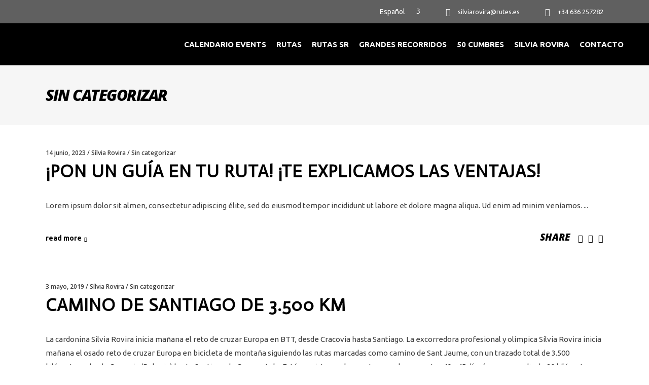

--- FILE ---
content_type: text/html; charset=UTF-8
request_url: https://rutessilviarovira.com/es/category/sin-categorizar/
body_size: 19567
content:
<!DOCTYPE html>
<html lang="es-ES">
<head>
			
		<meta charset="UTF-8"/>
		<link rel="profile" href="https://gmpg.org/xfn/11"/>
			
				<meta name="viewport" content="width=device-width,initial-scale=1,user-scalable=yes">
		<meta name='robots' content='index, follow, max-image-preview:large, max-snippet:-1, max-video-preview:-1' />
<link rel="alternate" hreflang="es" href="https://rutessilviarovira.com/es/category/sin-categorizar/" />
<link rel="alternate" hreflang="en" href="https://rutessilviarovira.com/en/category/surfing/" />
<link rel="alternate" hreflang="fr" href="https://rutessilviarovira.com/fr/category/non-classifiee/" />
<link rel="alternate" hreflang="de" href="https://rutessilviarovira.com/de/category/unkategorisiert/" />

	<!-- This site is optimized with the Yoast SEO plugin v22.9 - https://yoast.com/wordpress/plugins/seo/ -->
	<title>Sin categorizar archivos - Rutes Sílvia Rovira</title><link rel="preload" as="style" href="https://fonts.googleapis.com/css?family=Ubuntu%3A300%2C300i%2C400%2C400i%2C500%2C600%2C700%2C800i%7COpen%20Sans%3A300%2C300i%2C400%2C400i%2C500%2C600%2C700%2C800i%7CActor%3A300%2C300i%2C400%2C400i%2C500%2C600%2C700%2C800i&#038;subset=latin-ext&#038;display=swap" /><link rel="stylesheet" href="https://fonts.googleapis.com/css?family=Ubuntu%3A300%2C300i%2C400%2C400i%2C500%2C600%2C700%2C800i%7COpen%20Sans%3A300%2C300i%2C400%2C400i%2C500%2C600%2C700%2C800i%7CActor%3A300%2C300i%2C400%2C400i%2C500%2C600%2C700%2C800i&#038;subset=latin-ext&#038;display=swap" media="print" onload="this.media='all'" /><noscript><link rel="stylesheet" href="https://fonts.googleapis.com/css?family=Ubuntu%3A300%2C300i%2C400%2C400i%2C500%2C600%2C700%2C800i%7COpen%20Sans%3A300%2C300i%2C400%2C400i%2C500%2C600%2C700%2C800i%7CActor%3A300%2C300i%2C400%2C400i%2C500%2C600%2C700%2C800i&#038;subset=latin-ext&#038;display=swap" /></noscript>
	<link rel="canonical" href="https://rutessilviarovira.com/es/category/sin-categorizar/" />
	<meta property="og:locale" content="es_ES" />
	<meta property="og:type" content="article" />
	<meta property="og:title" content="Sin categorizar archivos - Rutes Sílvia Rovira" />
	<meta property="og:url" content="https://rutessilviarovira.com/es/category/sin-categorizar/" />
	<meta property="og:site_name" content="Rutes Sílvia Rovira" />
	<meta name="twitter:card" content="summary_large_image" />
	<script type="application/ld+json" class="yoast-schema-graph">{"@context":"https://schema.org","@graph":[{"@type":"CollectionPage","@id":"https://rutessilviarovira.com/es/category/sin-categorizar/","url":"https://rutessilviarovira.com/es/category/sin-categorizar/","name":"Sin categorizar archivos - Rutes Sílvia Rovira","isPartOf":{"@id":"https://rutessilviarovira.com/#website"},"breadcrumb":{"@id":"https://rutessilviarovira.com/es/category/sin-categorizar/#breadcrumb"},"inLanguage":"es"},{"@type":"BreadcrumbList","@id":"https://rutessilviarovira.com/es/category/sin-categorizar/#breadcrumb","itemListElement":[{"@type":"ListItem","position":1,"name":"Portada","item":"https://rutessilviarovira.com/es/inicio/"},{"@type":"ListItem","position":2,"name":"Sin categorizar"}]},{"@type":"WebSite","@id":"https://rutessilviarovira.com/#website","url":"https://rutessilviarovira.com/","name":"Rutes Sílvia Rovira","description":"Rutes de btt,Senderisme,Trekking i raquetes de neu","publisher":{"@id":"https://rutessilviarovira.com/#organization"},"potentialAction":[{"@type":"SearchAction","target":{"@type":"EntryPoint","urlTemplate":"https://rutessilviarovira.com/?s={search_term_string}"},"query-input":"required name=search_term_string"}],"inLanguage":"es"},{"@type":"Organization","@id":"https://rutessilviarovira.com/#organization","name":"Rutes Sívia Rovira","url":"https://rutessilviarovira.com/","logo":{"@type":"ImageObject","inLanguage":"es","@id":"https://rutessilviarovira.com/#/schema/logo/image/","url":"https://rutessilviarovira.com/wp-content/uploads/2019/04/cropped-LOGO-1.png","contentUrl":"https://rutessilviarovira.com/wp-content/uploads/2019/04/cropped-LOGO-1.png","width":512,"height":512,"caption":"Rutes Sívia Rovira"},"image":{"@id":"https://rutessilviarovira.com/#/schema/logo/image/"}}]}</script>
	<!-- / Yoast SEO plugin. -->


<link rel='dns-prefetch' href='//translate.google.com' />
<link rel='dns-prefetch' href='//fonts.googleapis.com' />
<link href='https://fonts.gstatic.com' crossorigin rel='preconnect' />
<link rel="alternate" type="application/rss+xml" title="Rutes Sílvia Rovira &raquo; Feed" href="https://rutessilviarovira.com/es/feed/" />
<link rel="alternate" type="application/rss+xml" title="Rutes Sílvia Rovira &raquo; Feed de los comentarios" href="https://rutessilviarovira.com/es/comments/feed/" />
<link rel="alternate" type="application/rss+xml" title="Rutes Sílvia Rovira &raquo; Categoría Sin categorizar del feed" href="https://rutessilviarovira.com/es/category/sin-categorizar/feed/" />
<style id='wp-emoji-styles-inline-css' type='text/css'>

	img.wp-smiley, img.emoji {
		display: inline !important;
		border: none !important;
		box-shadow: none !important;
		height: 1em !important;
		width: 1em !important;
		margin: 0 0.07em !important;
		vertical-align: -0.1em !important;
		background: none !important;
		padding: 0 !important;
	}
</style>
<link rel='stylesheet' id='wp-block-library-css' href='https://rutessilviarovira.com/wp-includes/css/dist/block-library/style.min.css' type='text/css' media='all' />
<style id='classic-theme-styles-inline-css' type='text/css'>
/*! This file is auto-generated */
.wp-block-button__link{color:#fff;background-color:#32373c;border-radius:9999px;box-shadow:none;text-decoration:none;padding:calc(.667em + 2px) calc(1.333em + 2px);font-size:1.125em}.wp-block-file__button{background:#32373c;color:#fff;text-decoration:none}
</style>
<style id='global-styles-inline-css' type='text/css'>
:root{--wp--preset--aspect-ratio--square: 1;--wp--preset--aspect-ratio--4-3: 4/3;--wp--preset--aspect-ratio--3-4: 3/4;--wp--preset--aspect-ratio--3-2: 3/2;--wp--preset--aspect-ratio--2-3: 2/3;--wp--preset--aspect-ratio--16-9: 16/9;--wp--preset--aspect-ratio--9-16: 9/16;--wp--preset--color--black: #000000;--wp--preset--color--cyan-bluish-gray: #abb8c3;--wp--preset--color--white: #ffffff;--wp--preset--color--pale-pink: #f78da7;--wp--preset--color--vivid-red: #cf2e2e;--wp--preset--color--luminous-vivid-orange: #ff6900;--wp--preset--color--luminous-vivid-amber: #fcb900;--wp--preset--color--light-green-cyan: #7bdcb5;--wp--preset--color--vivid-green-cyan: #00d084;--wp--preset--color--pale-cyan-blue: #8ed1fc;--wp--preset--color--vivid-cyan-blue: #0693e3;--wp--preset--color--vivid-purple: #9b51e0;--wp--preset--gradient--vivid-cyan-blue-to-vivid-purple: linear-gradient(135deg,rgba(6,147,227,1) 0%,rgb(155,81,224) 100%);--wp--preset--gradient--light-green-cyan-to-vivid-green-cyan: linear-gradient(135deg,rgb(122,220,180) 0%,rgb(0,208,130) 100%);--wp--preset--gradient--luminous-vivid-amber-to-luminous-vivid-orange: linear-gradient(135deg,rgba(252,185,0,1) 0%,rgba(255,105,0,1) 100%);--wp--preset--gradient--luminous-vivid-orange-to-vivid-red: linear-gradient(135deg,rgba(255,105,0,1) 0%,rgb(207,46,46) 100%);--wp--preset--gradient--very-light-gray-to-cyan-bluish-gray: linear-gradient(135deg,rgb(238,238,238) 0%,rgb(169,184,195) 100%);--wp--preset--gradient--cool-to-warm-spectrum: linear-gradient(135deg,rgb(74,234,220) 0%,rgb(151,120,209) 20%,rgb(207,42,186) 40%,rgb(238,44,130) 60%,rgb(251,105,98) 80%,rgb(254,248,76) 100%);--wp--preset--gradient--blush-light-purple: linear-gradient(135deg,rgb(255,206,236) 0%,rgb(152,150,240) 100%);--wp--preset--gradient--blush-bordeaux: linear-gradient(135deg,rgb(254,205,165) 0%,rgb(254,45,45) 50%,rgb(107,0,62) 100%);--wp--preset--gradient--luminous-dusk: linear-gradient(135deg,rgb(255,203,112) 0%,rgb(199,81,192) 50%,rgb(65,88,208) 100%);--wp--preset--gradient--pale-ocean: linear-gradient(135deg,rgb(255,245,203) 0%,rgb(182,227,212) 50%,rgb(51,167,181) 100%);--wp--preset--gradient--electric-grass: linear-gradient(135deg,rgb(202,248,128) 0%,rgb(113,206,126) 100%);--wp--preset--gradient--midnight: linear-gradient(135deg,rgb(2,3,129) 0%,rgb(40,116,252) 100%);--wp--preset--font-size--small: 13px;--wp--preset--font-size--medium: 20px;--wp--preset--font-size--large: 36px;--wp--preset--font-size--x-large: 42px;--wp--preset--spacing--20: 0.44rem;--wp--preset--spacing--30: 0.67rem;--wp--preset--spacing--40: 1rem;--wp--preset--spacing--50: 1.5rem;--wp--preset--spacing--60: 2.25rem;--wp--preset--spacing--70: 3.38rem;--wp--preset--spacing--80: 5.06rem;--wp--preset--shadow--natural: 6px 6px 9px rgba(0, 0, 0, 0.2);--wp--preset--shadow--deep: 12px 12px 50px rgba(0, 0, 0, 0.4);--wp--preset--shadow--sharp: 6px 6px 0px rgba(0, 0, 0, 0.2);--wp--preset--shadow--outlined: 6px 6px 0px -3px rgba(255, 255, 255, 1), 6px 6px rgba(0, 0, 0, 1);--wp--preset--shadow--crisp: 6px 6px 0px rgba(0, 0, 0, 1);}:where(.is-layout-flex){gap: 0.5em;}:where(.is-layout-grid){gap: 0.5em;}body .is-layout-flex{display: flex;}.is-layout-flex{flex-wrap: wrap;align-items: center;}.is-layout-flex > :is(*, div){margin: 0;}body .is-layout-grid{display: grid;}.is-layout-grid > :is(*, div){margin: 0;}:where(.wp-block-columns.is-layout-flex){gap: 2em;}:where(.wp-block-columns.is-layout-grid){gap: 2em;}:where(.wp-block-post-template.is-layout-flex){gap: 1.25em;}:where(.wp-block-post-template.is-layout-grid){gap: 1.25em;}.has-black-color{color: var(--wp--preset--color--black) !important;}.has-cyan-bluish-gray-color{color: var(--wp--preset--color--cyan-bluish-gray) !important;}.has-white-color{color: var(--wp--preset--color--white) !important;}.has-pale-pink-color{color: var(--wp--preset--color--pale-pink) !important;}.has-vivid-red-color{color: var(--wp--preset--color--vivid-red) !important;}.has-luminous-vivid-orange-color{color: var(--wp--preset--color--luminous-vivid-orange) !important;}.has-luminous-vivid-amber-color{color: var(--wp--preset--color--luminous-vivid-amber) !important;}.has-light-green-cyan-color{color: var(--wp--preset--color--light-green-cyan) !important;}.has-vivid-green-cyan-color{color: var(--wp--preset--color--vivid-green-cyan) !important;}.has-pale-cyan-blue-color{color: var(--wp--preset--color--pale-cyan-blue) !important;}.has-vivid-cyan-blue-color{color: var(--wp--preset--color--vivid-cyan-blue) !important;}.has-vivid-purple-color{color: var(--wp--preset--color--vivid-purple) !important;}.has-black-background-color{background-color: var(--wp--preset--color--black) !important;}.has-cyan-bluish-gray-background-color{background-color: var(--wp--preset--color--cyan-bluish-gray) !important;}.has-white-background-color{background-color: var(--wp--preset--color--white) !important;}.has-pale-pink-background-color{background-color: var(--wp--preset--color--pale-pink) !important;}.has-vivid-red-background-color{background-color: var(--wp--preset--color--vivid-red) !important;}.has-luminous-vivid-orange-background-color{background-color: var(--wp--preset--color--luminous-vivid-orange) !important;}.has-luminous-vivid-amber-background-color{background-color: var(--wp--preset--color--luminous-vivid-amber) !important;}.has-light-green-cyan-background-color{background-color: var(--wp--preset--color--light-green-cyan) !important;}.has-vivid-green-cyan-background-color{background-color: var(--wp--preset--color--vivid-green-cyan) !important;}.has-pale-cyan-blue-background-color{background-color: var(--wp--preset--color--pale-cyan-blue) !important;}.has-vivid-cyan-blue-background-color{background-color: var(--wp--preset--color--vivid-cyan-blue) !important;}.has-vivid-purple-background-color{background-color: var(--wp--preset--color--vivid-purple) !important;}.has-black-border-color{border-color: var(--wp--preset--color--black) !important;}.has-cyan-bluish-gray-border-color{border-color: var(--wp--preset--color--cyan-bluish-gray) !important;}.has-white-border-color{border-color: var(--wp--preset--color--white) !important;}.has-pale-pink-border-color{border-color: var(--wp--preset--color--pale-pink) !important;}.has-vivid-red-border-color{border-color: var(--wp--preset--color--vivid-red) !important;}.has-luminous-vivid-orange-border-color{border-color: var(--wp--preset--color--luminous-vivid-orange) !important;}.has-luminous-vivid-amber-border-color{border-color: var(--wp--preset--color--luminous-vivid-amber) !important;}.has-light-green-cyan-border-color{border-color: var(--wp--preset--color--light-green-cyan) !important;}.has-vivid-green-cyan-border-color{border-color: var(--wp--preset--color--vivid-green-cyan) !important;}.has-pale-cyan-blue-border-color{border-color: var(--wp--preset--color--pale-cyan-blue) !important;}.has-vivid-cyan-blue-border-color{border-color: var(--wp--preset--color--vivid-cyan-blue) !important;}.has-vivid-purple-border-color{border-color: var(--wp--preset--color--vivid-purple) !important;}.has-vivid-cyan-blue-to-vivid-purple-gradient-background{background: var(--wp--preset--gradient--vivid-cyan-blue-to-vivid-purple) !important;}.has-light-green-cyan-to-vivid-green-cyan-gradient-background{background: var(--wp--preset--gradient--light-green-cyan-to-vivid-green-cyan) !important;}.has-luminous-vivid-amber-to-luminous-vivid-orange-gradient-background{background: var(--wp--preset--gradient--luminous-vivid-amber-to-luminous-vivid-orange) !important;}.has-luminous-vivid-orange-to-vivid-red-gradient-background{background: var(--wp--preset--gradient--luminous-vivid-orange-to-vivid-red) !important;}.has-very-light-gray-to-cyan-bluish-gray-gradient-background{background: var(--wp--preset--gradient--very-light-gray-to-cyan-bluish-gray) !important;}.has-cool-to-warm-spectrum-gradient-background{background: var(--wp--preset--gradient--cool-to-warm-spectrum) !important;}.has-blush-light-purple-gradient-background{background: var(--wp--preset--gradient--blush-light-purple) !important;}.has-blush-bordeaux-gradient-background{background: var(--wp--preset--gradient--blush-bordeaux) !important;}.has-luminous-dusk-gradient-background{background: var(--wp--preset--gradient--luminous-dusk) !important;}.has-pale-ocean-gradient-background{background: var(--wp--preset--gradient--pale-ocean) !important;}.has-electric-grass-gradient-background{background: var(--wp--preset--gradient--electric-grass) !important;}.has-midnight-gradient-background{background: var(--wp--preset--gradient--midnight) !important;}.has-small-font-size{font-size: var(--wp--preset--font-size--small) !important;}.has-medium-font-size{font-size: var(--wp--preset--font-size--medium) !important;}.has-large-font-size{font-size: var(--wp--preset--font-size--large) !important;}.has-x-large-font-size{font-size: var(--wp--preset--font-size--x-large) !important;}
:where(.wp-block-post-template.is-layout-flex){gap: 1.25em;}:where(.wp-block-post-template.is-layout-grid){gap: 1.25em;}
:where(.wp-block-columns.is-layout-flex){gap: 2em;}:where(.wp-block-columns.is-layout-grid){gap: 2em;}
:root :where(.wp-block-pullquote){font-size: 1.5em;line-height: 1.6;}
</style>
<link data-minify="1" rel='stylesheet' id='wpml-blocks-css' href='https://rutessilviarovira.com/wp-content/cache/min/1/wp-content/plugins/sitepress-multilingual-cms/dist/css/blocks/styles.css?ver=1768723232' type='text/css' media='all' />
<link data-minify="1" rel='stylesheet' id='contact-form-7-css' href='https://rutessilviarovira.com/wp-content/cache/min/1/wp-content/plugins/contact-form-7/includes/css/styles.css?ver=1768723232' type='text/css' media='all' />
<link data-minify="1" rel='stylesheet' id='google-language-translator-css' href='https://rutessilviarovira.com/wp-content/cache/min/1/wp-content/plugins/google-language-translator/css/style.css?ver=1768723232' type='text/css' media='' />
<link data-minify="1" rel='stylesheet' id='glt-toolbar-styles-css' href='https://rutessilviarovira.com/wp-content/cache/min/1/wp-content/plugins/google-language-translator/css/toolbar.css?ver=1768723232' type='text/css' media='' />
<link data-minify="1" rel='stylesheet' id='rs-plugin-settings-css' href='https://rutessilviarovira.com/wp-content/cache/min/1/wp-content/plugins/revslider/public/assets/css/settings.css?ver=1768723232' type='text/css' media='all' />
<style id='rs-plugin-settings-inline-css' type='text/css'>
#rs-demo-id {}
</style>
<link rel='stylesheet' id='wpcf7-redirect-script-frontend-css' href='https://rutessilviarovira.com/wp-content/plugins/wpcf7-redirect/build/css/wpcf7-redirect-frontend.min.css' type='text/css' media='all' />
<link data-minify="1" rel='stylesheet' id='klippe_mikado_default_style-css' href='https://rutessilviarovira.com/wp-content/cache/min/1/wp-content/themes/klippe/style.css?ver=1768723232' type='text/css' media='all' />
<link rel='stylesheet' id='klippe_mikado_modules-css' href='https://rutessilviarovira.com/wp-content/themes/klippe/assets/css/modules.min.css' type='text/css' media='all' />
<link data-minify="1" rel='stylesheet' id='mkdf_font_awesome-css' href='https://rutessilviarovira.com/wp-content/cache/min/1/wp-content/themes/klippe/assets/css/font-awesome/css/font-awesome.min.css?ver=1768723232' type='text/css' media='all' />
<link data-minify="1" rel='stylesheet' id='mkdf_font_elegant-css' href='https://rutessilviarovira.com/wp-content/cache/min/1/wp-content/themes/klippe/assets/css/elegant-icons/style.min.css?ver=1768723232' type='text/css' media='all' />
<link data-minify="1" rel='stylesheet' id='mkdf_ion_icons-css' href='https://rutessilviarovira.com/wp-content/cache/min/1/wp-content/themes/klippe/assets/css/ion-icons/css/ionicons.min.css?ver=1768723232' type='text/css' media='all' />
<link data-minify="1" rel='stylesheet' id='mkdf_linea_icons-css' href='https://rutessilviarovira.com/wp-content/cache/min/1/wp-content/themes/klippe/assets/css/linea-icons/style.css?ver=1768723232' type='text/css' media='all' />
<link data-minify="1" rel='stylesheet' id='mkdf_linear_icons-css' href='https://rutessilviarovira.com/wp-content/cache/min/1/wp-content/themes/klippe/assets/css/linear-icons/style.css?ver=1768723232' type='text/css' media='all' />
<link data-minify="1" rel='stylesheet' id='mkdf_simple_line_icons-css' href='https://rutessilviarovira.com/wp-content/cache/min/1/wp-content/themes/klippe/assets/css/simple-line-icons/simple-line-icons.css?ver=1768723232' type='text/css' media='all' />
<link data-minify="1" rel='stylesheet' id='mkdf_dripicons-css' href='https://rutessilviarovira.com/wp-content/cache/min/1/wp-content/themes/klippe/assets/css/dripicons/dripicons.css?ver=1768723232' type='text/css' media='all' />
<link rel='stylesheet' id='mediaelement-css' href='https://rutessilviarovira.com/wp-includes/js/mediaelement/mediaelementplayer-legacy.min.css' type='text/css' media='all' />
<link rel='stylesheet' id='wp-mediaelement-css' href='https://rutessilviarovira.com/wp-includes/js/mediaelement/wp-mediaelement.min.css' type='text/css' media='all' />
<link data-minify="1" rel='stylesheet' id='klippe_mikado_style_dynamic-css' href='https://rutessilviarovira.com/wp-content/cache/min/1/wp-content/themes/klippe/assets/css/style_dynamic.css?ver=1768723232' type='text/css' media='all' />
<link rel='stylesheet' id='klippe_mikado_modules_responsive-css' href='https://rutessilviarovira.com/wp-content/themes/klippe/assets/css/modules-responsive.min.css' type='text/css' media='all' />
<link data-minify="1" rel='stylesheet' id='klippe_mikado_style_dynamic_responsive-css' href='https://rutessilviarovira.com/wp-content/cache/min/1/wp-content/themes/klippe/assets/css/style_dynamic_responsive.css?ver=1768723232' type='text/css' media='all' />

<!--[if lt IE 9]>
<link rel='stylesheet' id='vc_lte_ie9-css' href='https://rutessilviarovira.com/wp-content/plugins/js_composer_old/assets/css/vc_lte_ie9.min.css' type='text/css' media='screen' />
<![endif]-->
<script type="text/javascript" id="wpml-cookie-js-extra">
/* <![CDATA[ */
var wpml_cookies = {"wp-wpml_current_language":{"value":"es","expires":1,"path":"\/"}};
var wpml_cookies = {"wp-wpml_current_language":{"value":"es","expires":1,"path":"\/"}};
/* ]]> */
</script>
<script type="text/javascript" src="https://rutessilviarovira.com/wp-content/plugins/sitepress-multilingual-cms/res/js/cookies/language-cookie.js" id="wpml-cookie-js" defer="defer" data-wp-strategy="defer"></script>
<script type="text/javascript" src="https://rutessilviarovira.com/wp-includes/js/jquery/jquery.min.js" id="jquery-core-js"></script>
<script type="text/javascript" src="https://rutessilviarovira.com/wp-includes/js/jquery/jquery-migrate.min.js" id="jquery-migrate-js"></script>
<script type="text/javascript" src="https://rutessilviarovira.com/wp-content/plugins/revslider/public/assets/js/jquery.themepunch.tools.min.js" id="tp-tools-js"></script>
<script type="text/javascript" src="https://rutessilviarovira.com/wp-content/plugins/revslider/public/assets/js/jquery.themepunch.revolution.min.js" id="revmin-js"></script>
<script type="text/javascript" src="https://rutessilviarovira.com/wp-content/plugins/sitepress-multilingual-cms/templates/language-switchers/legacy-dropdown/script.min.js" id="wpml-legacy-dropdown-0-js"></script>
<link rel="https://api.w.org/" href="https://rutessilviarovira.com/es/wp-json/" /><link rel="alternate" title="JSON" type="application/json" href="https://rutessilviarovira.com/es/wp-json/wp/v2/categories/154" /><meta name="generator" content="WPML ver:4.6.11 stt:8,1,4,3,2;" />
<!-- start Simple Custom CSS and JS -->
<style type="text/css">
/* Añade aquí tu código CSS.

Por ejemplo:
.ejemplo {
    color: red;
}

Para mejorar tu conocimiento sobre CSS knowledge echa un vistazo a http://www.w3schools.com/css/css_syntax.asp

Fin del comentario */ 

#glt-translate-trigger{
left:195px !important;
}

@media (max-width: 768px){
#glt-translate-trigger{
left:73% !important;
}
  
.mkdf-page-footer .mkdf-footer-top-holder .mkdf-footer-top-inner.mkdf-grid {
    padding: 30px 0px !important;
}
}

.mkdf-page-footer .mkdf-column-content:nth-child(3){
text-align:left;
padding-left:50px;
}

@media only screen and (max-width: 1200px){
.mkdf-page-footer .mkdf-column-content:nth-child(3){
padding-left:15px !important;
}
}

.mkdf-blog-list-holder .mkdf-blog-list{
display: flex;
flex-direction: row;
flex-wrap: wrap;
}

.mkdf-blog-list-holder .mkdf-blog-list .mkdf-bli-inner{
display: flex;
align-items: center;
justify-content: center;
}

.mkdf-blog-list-holder .mkdf-blog-list .mkdf-bli-inner .mkdf-post-image{
display:none !important;
}

.mkdf-page-footer .mkdf-footer-top-holder .mkdf-footer-top-inner.mkdf-grid {
    padding: 50px 0px !important;
}

#media_image-4{
margin-bottom:0px !important;
}</style>
<!-- end Simple Custom CSS and JS -->
<style>#google_language_translator select.goog-te-combo{color:#32373c;}#glt-translate-trigger{bottom:auto;top:0;left:20px;right:auto;}.tool-container.tool-top{top:50px!important;bottom:auto!important;}.tool-container.tool-top .arrow{border-color:transparent transparent #d0cbcb;top:-14px;}#glt-translate-trigger > span{color:#ffffff;}#glt-translate-trigger{background:#a31303;}.goog-te-gadget .goog-te-combo{width:100%;}</style><meta name="generator" content="Powered by WPBakery Page Builder - drag and drop page builder for WordPress."/>
<meta name="generator" content="Powered by Slider Revolution 5.4.8.3 - responsive, Mobile-Friendly Slider Plugin for WordPress with comfortable drag and drop interface." />
<link rel="icon" href="https://rutessilviarovira.com/wp-content/uploads/2019/04/cropped-LOGO-1-32x32.png" sizes="32x32" />
<link rel="icon" href="https://rutessilviarovira.com/wp-content/uploads/2019/04/cropped-LOGO-1-192x192.png" sizes="192x192" />
<link rel="apple-touch-icon" href="https://rutessilviarovira.com/wp-content/uploads/2019/04/cropped-LOGO-1-180x180.png" />
<meta name="msapplication-TileImage" content="https://rutessilviarovira.com/wp-content/uploads/2019/04/cropped-LOGO-1-270x270.png" />
<script type="text/javascript">function setREVStartSize(e){									
						try{ e.c=jQuery(e.c);var i=jQuery(window).width(),t=9999,r=0,n=0,l=0,f=0,s=0,h=0;
							if(e.responsiveLevels&&(jQuery.each(e.responsiveLevels,function(e,f){f>i&&(t=r=f,l=e),i>f&&f>r&&(r=f,n=e)}),t>r&&(l=n)),f=e.gridheight[l]||e.gridheight[0]||e.gridheight,s=e.gridwidth[l]||e.gridwidth[0]||e.gridwidth,h=i/s,h=h>1?1:h,f=Math.round(h*f),"fullscreen"==e.sliderLayout){var u=(e.c.width(),jQuery(window).height());if(void 0!=e.fullScreenOffsetContainer){var c=e.fullScreenOffsetContainer.split(",");if (c) jQuery.each(c,function(e,i){u=jQuery(i).length>0?u-jQuery(i).outerHeight(!0):u}),e.fullScreenOffset.split("%").length>1&&void 0!=e.fullScreenOffset&&e.fullScreenOffset.length>0?u-=jQuery(window).height()*parseInt(e.fullScreenOffset,0)/100:void 0!=e.fullScreenOffset&&e.fullScreenOffset.length>0&&(u-=parseInt(e.fullScreenOffset,0))}f=u}else void 0!=e.minHeight&&f<e.minHeight&&(f=e.minHeight);e.c.closest(".rev_slider_wrapper").css({height:f})					
						}catch(d){console.log("Failure at Presize of Slider:"+d)}						
					};</script>
		<style type="text/css" id="wp-custom-css">
			h1.mkdf-page-title.entry-title, h2.mkdf-page-title.entry-title{
	font-size: 30px;
}

/* Header Top Bar Right Column */
.mkdf-top-bar {
    height: 100%;
    font-size: 14px;
}

.mkdf-top-bar .widget_icl_lang_sel_widget .wpml-ls-legacy-dropdown {
    width: 80px;
}

.mkdf-top-bar .mkdf-vertical-align-containers .mkdf-position-left-inner .mkdf-icon-widget-holder, .mkdf-top-bar .mkdf-vertical-align-containers .mkdf-position-left-inner .widget, .mkdf-top-bar .mkdf-vertical-align-containers .mkdf-position-right-inner .mkdf-icon-widget-holder, .mkdf-top-bar .mkdf-vertical-align-containers .mkdf-position-right-inner .widget {
	border-left:none;
}

.widget_icl_lang_sel_widget .wpml-ls-legacy-dropdown .wpml-ls-sub-menu {
    padding: 10px;
}


/* Language Menu mobile */
.widget_icl_lang_sel_widget .wpml-ls-legacy-dropdown, .widget_icl_lang_sel_widget .wpml-ls-legacy-dropdown-click {
    width: 80px;
}

.widget_icl_lang_sel_widget .wpml-ls-legacy-dropdown .wpml-ls-item-toggle{
  background-color: transparent;
	border: none;
}

.widget_icl_lang_sel_widget .wpml-ls-legacy-dropdown .wpml-ls-sub-menu .wpml-ls-item:not(:last-child){
	border-bottom: 1px solid #e1e1e1;
}
	
}
		</style>
		<noscript><style type="text/css"> .wpb_animate_when_almost_visible { opacity: 1; }</style></noscript><noscript><style id="rocket-lazyload-nojs-css">.rll-youtube-player, [data-lazy-src]{display:none !important;}</style></noscript>	<!-- Google Tag Manager -->
<script>(function(w,d,s,l,i){w[l]=w[l]||[];w[l].push({'gtm.start':
new Date().getTime(),event:'gtm.js'});var f=d.getElementsByTagName(s)[0],
j=d.createElement(s),dl=l!='dataLayer'?'&l='+l:'';j.async=true;j.src=
'https://www.googletagmanager.com/gtm.js?id='+i+dl;f.parentNode.insertBefore(j,f);
})(window,document,'script','dataLayer','GTM-M4QNNDMM');</script>
<!-- End Google Tag Manager -->
</head>
<body data-rsssl=1 class="archive category category-sin-categorizar category-154 klippe-core-1.1 klippe-ver-1.2 mkdf-grid-1300 mkdf-empty-google-api mkdf-no-behavior mkdf-dropdown-animate-height mkdf-header-standard mkdf-menu-area-shadow-disable mkdf-menu-area-in-grid-shadow-disable mkdf-menu-area-border-disable mkdf-menu-area-in-grid-border-disable mkdf-logo-area-border-disable mkdf-default-mobile-header mkdf-sticky-up-mobile-header mkdf-header-top-enabled wpb-js-composer js-comp-ver-6.0.2 vc_responsive" itemscope itemtype="http://schema.org/WebPage">
	<!-- Google Tag Manager (noscript) -->
<noscript><iframe src="https://www.googletagmanager.com/ns.html?id=GTM-M4QNNDMM"
height="0" width="0" style="display:none;visibility:hidden"></iframe></noscript>
<!-- End Google Tag Manager (noscript) -->
	
    <div class="mkdf-wrapper">
        <div class="mkdf-wrapper-inner">
            	
		
	<div class="mkdf-top-bar light-header-top">
				
						
			<div class="mkdf-vertical-align-containers">
				<div class="mkdf-position-left"><!--
				 --><div class="mkdf-position-left-inner">
											</div>
				</div>
				<div class="mkdf-position-right"><!--
				 --><div class="mkdf-position-right-inner">
													<div id="icl_lang_sel_widget-2" class="widget widget_icl_lang_sel_widget mkdf-top-bar-widget">
<div
	 class="wpml-ls-sidebars-mkdf-top-bar-right wpml-ls wpml-ls-legacy-dropdown js-wpml-ls-legacy-dropdown">
	<ul>

		<li tabindex="0" class="wpml-ls-slot-mkdf-top-bar-right wpml-ls-item wpml-ls-item-es wpml-ls-current-language wpml-ls-item-legacy-dropdown">
			<a href="#" class="js-wpml-ls-item-toggle wpml-ls-item-toggle">
                <span class="wpml-ls-native">Español</span></a>

			<ul class="wpml-ls-sub-menu">
				
					<li class="wpml-ls-slot-mkdf-top-bar-right wpml-ls-item wpml-ls-item-ca wpml-ls-first-item">
						<a href="https://rutessilviarovira.com/" class="wpml-ls-link">
                            <span class="wpml-ls-display">Catalán</span></a>
					</li>

				
					<li class="wpml-ls-slot-mkdf-top-bar-right wpml-ls-item wpml-ls-item-en">
						<a href="https://rutessilviarovira.com/en/category/surfing/" class="wpml-ls-link">
                            <span class="wpml-ls-display">Inglés</span></a>
					</li>

				
					<li class="wpml-ls-slot-mkdf-top-bar-right wpml-ls-item wpml-ls-item-fr">
						<a href="https://rutessilviarovira.com/fr/category/non-classifiee/" class="wpml-ls-link">
                            <span class="wpml-ls-display">Francés</span></a>
					</li>

				
					<li class="wpml-ls-slot-mkdf-top-bar-right wpml-ls-item wpml-ls-item-de wpml-ls-last-item">
						<a href="https://rutessilviarovira.com/de/category/unkategorisiert/" class="wpml-ls-link">
                            <span class="wpml-ls-display">Alemán</span></a>
					</li>

							</ul>

		</li>

	</ul>
</div>
</div>			
			<a class="mkdf-icon-widget-holder mkdf-icon-has-hover" data-hover-color="#7a1200"					href="mailto:silviarovira@rutes.es"
					target="_blank" style="color: #c5c5c5;font-size: 16px">
				<span class="mkdf-icon-element fa fa-envelope"></span>				<span class="mkdf-icon-text ">silviarovira@rutes.es</span>			</a>
						
			<a class="mkdf-icon-widget-holder" 					href="tel:+34636257282"
					target="_blank" style="color: #c5c5c5;font-size: 16px">
				<span class="mkdf-icon-element fa fa-phone"></span>				<span class="mkdf-icon-text ">+34 636 257282</span>			</a>
			<div id="custom_html-2" class="widget_text widget widget_custom_html mkdf-top-bar-widget"><div class="textwidget custom-html-widget"></div></div>											</div>
				</div>
			</div>
				
				
			</div>
	
	
<header class="mkdf-page-header">
		
				
	<div class="mkdf-menu-area mkdf-menu-right">
				
						
			<div class="mkdf-vertical-align-containers">
				<div class="mkdf-position-left"><!--
				 --><div class="mkdf-position-left-inner">
						

<div class="mkdf-logo-wrapper">
    <a itemprop="url" href="https://rutessilviarovira.com/es/" style="height: 65px;">
        <img itemprop="image" class="mkdf-normal-logo" src="data:image/svg+xml,%3Csvg%20xmlns='http://www.w3.org/2000/svg'%20viewBox='0%200%20247%20131'%3E%3C/svg%3E" width="247" height="131"  alt="logo" data-lazy-src="https://rutessilviarovira.com/wp-content/uploads/2019/04/logofinalok.png"/><noscript><img itemprop="image" class="mkdf-normal-logo" src="https://rutessilviarovira.com/wp-content/uploads/2019/04/logofinalok.png" width="247" height="131"  alt="logo"/></noscript>
        <img itemprop="image" class="mkdf-dark-logo" src="data:image/svg+xml,%3Csvg%20xmlns='http://www.w3.org/2000/svg'%20viewBox='0%200%20247%20131'%3E%3C/svg%3E" width="247" height="131"  alt="dark logo" data-lazy-src="https://rutessilviarovira.com/wp-content/uploads/2019/04/logofinalok.png"/><noscript><img itemprop="image" class="mkdf-dark-logo" src="https://rutessilviarovira.com/wp-content/uploads/2019/04/logofinalok.png" width="247" height="131"  alt="dark logo"/></noscript>        <img itemprop="image" class="mkdf-light-logo" src="data:image/svg+xml,%3Csvg%20xmlns='http://www.w3.org/2000/svg'%20viewBox='0%200%20247%20131'%3E%3C/svg%3E" width="247" height="131"  alt="light logo" data-lazy-src="https://rutessilviarovira.com/wp-content/uploads/2019/04/logofinalok.png"/><noscript><img itemprop="image" class="mkdf-light-logo" src="https://rutessilviarovira.com/wp-content/uploads/2019/04/logofinalok.png" width="247" height="131"  alt="light logo"/></noscript>    </a>
</div>

											</div>
				</div>
								<div class="mkdf-position-right"><!--
				 --><div class="mkdf-position-right-inner">
													
<nav class="mkdf-main-menu mkdf-drop-down mkdf-default-nav">
    <ul id="menu-home-esp" class="clearfix"><li id="nav-menu-item-9031" class="menu-item menu-item-type-post_type menu-item-object-page  narrow"><a href="https://rutessilviarovira.com/es/calendario-events/" class=""><span class="item_outer"><span class="item_text">Calendario Events</span></span></a></li>
<li id="nav-menu-item-8264" class="menu-item menu-item-type-post_type menu-item-object-page menu-item-has-children  has_sub narrow"><a href="https://rutessilviarovira.com/es/rutas/" class=""><span class="item_outer"><span class="item_text">Rutas</span><i class="mkdf-menu-arrow fa fa-angle-down"></i></span></a>
<div class="second"><div class="inner"><ul>
	<li id="nav-menu-item-8396" class="menu-item menu-item-type-post_type menu-item-object-page "><a href="https://rutessilviarovira.com/es/btt/" class=""><span class="item_outer"><span class="item_text">Btt</span></span></a></li>
	<li id="nav-menu-item-8363" class="menu-item menu-item-type-post_type menu-item-object-page "><a href="https://rutessilviarovira.com/es/gravel-bici-carretera/" class=""><span class="item_outer"><span class="item_text">Gravel/Bici Carretera</span></span></a></li>
	<li id="nav-menu-item-8238" class="menu-item menu-item-type-post_type menu-item-object-page "><a href="https://rutessilviarovira.com/es/senderismo/" class=""><span class="item_outer"><span class="item_text">Senderismo</span></span></a></li>
	<li id="nav-menu-item-8268" class="menu-item menu-item-type-post_type menu-item-object-page "><a href="https://rutessilviarovira.com/es/raquetas/" class=""><span class="item_outer"><span class="item_text">Raquetas</span></span></a></li>
	<li id="nav-menu-item-8375" class="menu-item menu-item-type-post_type menu-item-object-page "><a href="https://rutessilviarovira.com/es/emblematic-mediterranean-mountains/" class=""><span class="item_outer"><span class="item_text">Emblematic Mediterranean Mountains</span></span></a></li>
	<li id="nav-menu-item-8261" class="menu-item menu-item-type-post_type menu-item-object-page "><a href="https://rutessilviarovira.com/es/rutas-guiadas/" class=""><span class="item_outer"><span class="item_text">Rutas Guiadas</span></span></a></li>
	<li id="nav-menu-item-8246" class="menu-item menu-item-type-post_type menu-item-object-page "><a href="https://rutessilviarovira.com/es/salidas-familiares/" class=""><span class="item_outer"><span class="item_text">Salidas familiares</span></span></a></li>
</ul></div></div>
</li>
<li id="nav-menu-item-8227" class="menu-item menu-item-type-post_type menu-item-object-page  narrow"><a href="https://rutessilviarovira.com/es/rutas-sr/" class=""><span class="item_outer"><span class="item_text">Rutas SR</span></span></a></li>
<li id="nav-menu-item-8280" class="menu-item menu-item-type-post_type menu-item-object-page  narrow"><a href="https://rutessilviarovira.com/es/grandes-recorridos/" class=""><span class="item_outer"><span class="item_text">Grandes Recorridos</span></span></a></li>
<li id="nav-menu-item-8181" class="menu-item menu-item-type-post_type menu-item-object-page  narrow"><a href="https://rutessilviarovira.com/es/50-cumbres/" class=""><span class="item_outer"><span class="item_text">50 Cumbres</span></span></a></li>
<li id="nav-menu-item-8242" class="menu-item menu-item-type-post_type menu-item-object-page  narrow"><a href="https://rutessilviarovira.com/es/silvia-rovira/" class=""><span class="item_outer"><span class="item_text">Silvia Rovira</span></span></a></li>
<li id="nav-menu-item-8182" class="menu-item menu-item-type-post_type menu-item-object-page  narrow"><a href="https://rutessilviarovira.com/es/contacto/" class=""><span class="item_outer"><span class="item_text">Contacto</span></span></a></li>
</ul></nav>

																	</div>
				</div>
			</div>
			
			</div>
			
		
		
	</header>


<header class="mkdf-mobile-header">
		
	<div class="mkdf-mobile-header-inner">
		<div class="mkdf-mobile-header-holder">
			<div class="mkdf-grid">
				<div class="mkdf-vertical-align-containers">
					<div class="mkdf-vertical-align-containers">
													<div class="mkdf-mobile-menu-opener mkdf-mobile-menu-opener-icon-pack">
								<a href="javascript:void(0)">
									<span class="mkdf-mobile-menu-icon">
										<span aria-hidden="true" class="mkdf-icon-font-elegant icon_menu "></span>									</span>
																			<h5 class="mkdf-mobile-menu-text">Menu</h5>
																	</a>
							</div>
												<div class="mkdf-position-center"><!--
						 --><div class="mkdf-position-center-inner">
								

<div class="mkdf-mobile-logo-wrapper">
    <a itemprop="url" href="https://rutessilviarovira.com/es/" style="height: 65px">
        <img itemprop="image" src="data:image/svg+xml,%3Csvg%20xmlns='http://www.w3.org/2000/svg'%20viewBox='0%200%20247%20131'%3E%3C/svg%3E" width="247" height="131"  alt="Mobile Logo" data-lazy-src="https://rutessilviarovira.com/wp-content/uploads/2019/04/logofinalok.png"/><noscript><img itemprop="image" src="https://rutessilviarovira.com/wp-content/uploads/2019/04/logofinalok.png" width="247" height="131"  alt="Mobile Logo"/></noscript>
    </a>
</div>

							</div>
						</div>
						<div class="mkdf-position-right"><!--
						 --><div class="mkdf-position-right-inner">
								<div id="icl_lang_sel_widget-3" class="widget widget_icl_lang_sel_widget mkdf-right-from-mobile-logo">
<div
	 class="wpml-ls-sidebars-mkdf-right-from-mobile-logo wpml-ls wpml-ls-legacy-dropdown js-wpml-ls-legacy-dropdown">
	<ul>

		<li tabindex="0" class="wpml-ls-slot-mkdf-right-from-mobile-logo wpml-ls-item wpml-ls-item-es wpml-ls-current-language wpml-ls-item-legacy-dropdown">
			<a href="#" class="js-wpml-ls-item-toggle wpml-ls-item-toggle">
                            <img
            class="wpml-ls-flag"
            src="data:image/svg+xml,%3Csvg%20xmlns='http://www.w3.org/2000/svg'%20viewBox='0%200%200%200'%3E%3C/svg%3E"
            alt="Español"
            
            
    data-lazy-src="https://rutessilviarovira.com/wp-content/plugins/sitepress-multilingual-cms/res/flags/es.svg" /><noscript><img
            class="wpml-ls-flag"
            src="https://rutessilviarovira.com/wp-content/plugins/sitepress-multilingual-cms/res/flags/es.svg"
            alt="Español"
            
            
    /></noscript></a>

			<ul class="wpml-ls-sub-menu">
				
					<li class="wpml-ls-slot-mkdf-right-from-mobile-logo wpml-ls-item wpml-ls-item-ca wpml-ls-first-item">
						<a href="https://rutessilviarovira.com/" class="wpml-ls-link">
                                        <img
            class="wpml-ls-flag"
            src="data:image/svg+xml,%3Csvg%20xmlns='http://www.w3.org/2000/svg'%20viewBox='0%200%200%200'%3E%3C/svg%3E"
            alt="Catalán"
            
            
    data-lazy-src="https://rutessilviarovira.com/wp-content/plugins/sitepress-multilingual-cms/res/flags/ca.svg" /><noscript><img
            class="wpml-ls-flag"
            src="https://rutessilviarovira.com/wp-content/plugins/sitepress-multilingual-cms/res/flags/ca.svg"
            alt="Catalán"
            
            
    /></noscript></a>
					</li>

				
					<li class="wpml-ls-slot-mkdf-right-from-mobile-logo wpml-ls-item wpml-ls-item-en">
						<a href="https://rutessilviarovira.com/en/category/surfing/" class="wpml-ls-link">
                                        <img
            class="wpml-ls-flag"
            src="data:image/svg+xml,%3Csvg%20xmlns='http://www.w3.org/2000/svg'%20viewBox='0%200%200%200'%3E%3C/svg%3E"
            alt="Inglés"
            
            
    data-lazy-src="https://rutessilviarovira.com/wp-content/plugins/sitepress-multilingual-cms/res/flags/en.svg" /><noscript><img
            class="wpml-ls-flag"
            src="https://rutessilviarovira.com/wp-content/plugins/sitepress-multilingual-cms/res/flags/en.svg"
            alt="Inglés"
            
            
    /></noscript></a>
					</li>

				
					<li class="wpml-ls-slot-mkdf-right-from-mobile-logo wpml-ls-item wpml-ls-item-fr">
						<a href="https://rutessilviarovira.com/fr/category/non-classifiee/" class="wpml-ls-link">
                                        <img
            class="wpml-ls-flag"
            src="data:image/svg+xml,%3Csvg%20xmlns='http://www.w3.org/2000/svg'%20viewBox='0%200%200%200'%3E%3C/svg%3E"
            alt="Francés"
            
            
    data-lazy-src="https://rutessilviarovira.com/wp-content/plugins/sitepress-multilingual-cms/res/flags/fr.svg" /><noscript><img
            class="wpml-ls-flag"
            src="https://rutessilviarovira.com/wp-content/plugins/sitepress-multilingual-cms/res/flags/fr.svg"
            alt="Francés"
            
            
    /></noscript></a>
					</li>

				
					<li class="wpml-ls-slot-mkdf-right-from-mobile-logo wpml-ls-item wpml-ls-item-de wpml-ls-last-item">
						<a href="https://rutessilviarovira.com/de/category/unkategorisiert/" class="wpml-ls-link">
                                        <img
            class="wpml-ls-flag"
            src="data:image/svg+xml,%3Csvg%20xmlns='http://www.w3.org/2000/svg'%20viewBox='0%200%200%200'%3E%3C/svg%3E"
            alt="Alemán"
            
            
    data-lazy-src="https://rutessilviarovira.com/wp-content/plugins/sitepress-multilingual-cms/res/flags/de.svg" /><noscript><img
            class="wpml-ls-flag"
            src="https://rutessilviarovira.com/wp-content/plugins/sitepress-multilingual-cms/res/flags/de.svg"
            alt="Alemán"
            
            
    /></noscript></a>
					</li>

							</ul>

		</li>

	</ul>
</div>
</div>							</div>
						</div>
					</div>
				</div>
			</div>
		</div>
			<nav class="mkdf-mobile-nav" role="navigation" aria-label="Mobile Menu">
    <div class="mkdf-grid">
	    <ul id="menu-home-esp-1" class=""><li id="mobile-menu-item-9031" class="menu-item menu-item-type-post_type menu-item-object-page "><a href="https://rutessilviarovira.com/es/calendario-events/" class=""><span>Calendario Events</span></a></li>
<li id="mobile-menu-item-8264" class="menu-item menu-item-type-post_type menu-item-object-page menu-item-has-children  has_sub"><a href="https://rutessilviarovira.com/es/rutas/" class=""><span>Rutas</span></a><span class="mobile_arrow"><i class="mkdf-sub-arrow fa fa-angle-right"></i><i class="fa fa-angle-down"></i></span>
<ul class="sub_menu">
	<li id="mobile-menu-item-8396" class="menu-item menu-item-type-post_type menu-item-object-page "><a href="https://rutessilviarovira.com/es/btt/" class=""><span>Btt</span></a></li>
	<li id="mobile-menu-item-8363" class="menu-item menu-item-type-post_type menu-item-object-page "><a href="https://rutessilviarovira.com/es/gravel-bici-carretera/" class=""><span>Gravel/Bici Carretera</span></a></li>
	<li id="mobile-menu-item-8238" class="menu-item menu-item-type-post_type menu-item-object-page "><a href="https://rutessilviarovira.com/es/senderismo/" class=""><span>Senderismo</span></a></li>
	<li id="mobile-menu-item-8268" class="menu-item menu-item-type-post_type menu-item-object-page "><a href="https://rutessilviarovira.com/es/raquetas/" class=""><span>Raquetas</span></a></li>
	<li id="mobile-menu-item-8375" class="menu-item menu-item-type-post_type menu-item-object-page "><a href="https://rutessilviarovira.com/es/emblematic-mediterranean-mountains/" class=""><span>Emblematic Mediterranean Mountains</span></a></li>
	<li id="mobile-menu-item-8261" class="menu-item menu-item-type-post_type menu-item-object-page "><a href="https://rutessilviarovira.com/es/rutas-guiadas/" class=""><span>Rutas Guiadas</span></a></li>
	<li id="mobile-menu-item-8246" class="menu-item menu-item-type-post_type menu-item-object-page "><a href="https://rutessilviarovira.com/es/salidas-familiares/" class=""><span>Salidas familiares</span></a></li>
</ul>
</li>
<li id="mobile-menu-item-8227" class="menu-item menu-item-type-post_type menu-item-object-page "><a href="https://rutessilviarovira.com/es/rutas-sr/" class=""><span>Rutas SR</span></a></li>
<li id="mobile-menu-item-8280" class="menu-item menu-item-type-post_type menu-item-object-page "><a href="https://rutessilviarovira.com/es/grandes-recorridos/" class=""><span>Grandes Recorridos</span></a></li>
<li id="mobile-menu-item-8181" class="menu-item menu-item-type-post_type menu-item-object-page "><a href="https://rutessilviarovira.com/es/50-cumbres/" class=""><span>50 Cumbres</span></a></li>
<li id="mobile-menu-item-8242" class="menu-item menu-item-type-post_type menu-item-object-page "><a href="https://rutessilviarovira.com/es/silvia-rovira/" class=""><span>Silvia Rovira</span></a></li>
<li id="mobile-menu-item-8182" class="menu-item menu-item-type-post_type menu-item-object-page "><a href="https://rutessilviarovira.com/es/contacto/" class=""><span>Contacto</span></a></li>
</ul>    </div>
</nav>
	</div>
	
	</header>

			<a id='mkdf-back-to-top' href='#'>
                <span class="mkdf-icon-stack">
                     <i class="mkdf-icon-font-awesome fa fa-chevron-up "></i>                </span>
				<span class="mkdf-icon-stack">
                     <i class="mkdf-icon-font-awesome fa fa-chevron-up "></i>                </span>
			</a>
			        
            <div class="mkdf-content" >
                <div class="mkdf-content-inner">
<div class="mkdf-title-holder mkdf-standard-type mkdf-title-va-header-bottom" style="height: 118px" data-height="118">
		<div class="mkdf-title-wrapper" style="height: 118px">
		<div class="mkdf-title-inner">
			<div class="mkdf-grid">
									<h2 class="mkdf-page-title entry-title" >Sin categorizar</h2>
											</div>
	    </div>
	</div>
</div>


<div class="mkdf-container">
		
	<div class="mkdf-container-inner clearfix">
		<div class="mkdf-grid-row mkdf-grid-large-gutter">
	<div class="mkdf-page-content-holder mkdf-grid-col-12">
		<div class="mkdf-blog-holder mkdf-blog-standard mkdf-blog-pagination-standard mkdf-masonry-images-fixed" data-blog-type= standard data-next-page= 2 data-max-num-pages= 1 data-post-number= 5 data-excerpt-length= 150 data-archive-category= 154 >
	<div class="mkdf-blog-holder-inner">
		<article id="post-8122" class="mkdf-post-no-media post-8122 post type-post status-publish format-standard hentry category-sin-categorizar">
    <div class="mkdf-post-content">
        <div class="mkdf-post-heading">
            
        </div>
        <div class="mkdf-post-text">
            <div class="mkdf-post-text-inner">
                <div class="mkdf-post-info-top">
                    <div itemprop="dateCreated" class="mkdf-post-info-date entry-date published updated">
            <a itemprop="url" href="https://rutessilviarovira.com/es/2023/06/">
    
        14 junio, 2023        </a>
    <meta itemprop="interactionCount" content="UserComments: 0"/>
</div>                    <div class="mkdf-post-info-author">
    <a itemprop="author" class="mkdf-post-info-author-link" href="https://rutessilviarovira.com/es/author/silviar/">
        Sílvia Rovira    </a>
</div>                    <div class="mkdf-post-info-category">
    <a href="https://rutessilviarovira.com/es/category/sin-categorizar/" rel="category tag">Sin categorizar</a></div>                </div>
                <div class="mkdf-post-text-main">
                    
<h3 itemprop="name" class="entry-title mkdf-post-title" >
            <a itemprop="url" href="https://rutessilviarovira.com/es/pon-un-guia-en-tu-ruta-te-explicamos-las-ventajas/" title="¡Pon un guía en tu ruta! ¡Te explicamos las ventajas!">
            ¡Pon un guía en tu ruta! ¡Te explicamos las ventajas!            </a>
    </h3>                    		<div class="mkdf-post-excerpt-holder">
			<p itemprop="description" class="mkdf-post-excerpt">
				Lorem ipsum dolor sit almen, consectetur adipiscing élite, sed do eiusmod tempor incididunt ut labore et dolore magna aliqua. Ud enim ad minim veníamos.			</p>
		</div>
	                                    </div>
                <div class="mkdf-post-info-bottom clearfix">
                    <div class="mkdf-post-info-bottom-left">
	                    	<div class="mkdf-post-read-more-button">
		<div class="mkdf-btn-wrapper" ><a itemprop="url" href="https://rutessilviarovira.com/es/pon-un-guia-en-tu-ruta-te-explicamos-las-ventajas/" target="_self"  class="mkdf-btn mkdf-btn-medium mkdf-btn-simple mkdf-btn-icon mkdf-blog-list-button mkdf-btn-icon mkdf-btn-custom-hover-color mkdf-btn-small mkdf-btn-hover-animation"  >    <span class="mkdf-btn-text">Read More</span>        	<span class="mkdf-btn-hover-line"></span>        <i class="mkdf-icon-font-awesome fa fa fa-plus " ></i></a></div>	</div>
                    </div>
                    <div class="mkdf-post-info-bottom-right">
                            <div class="mkdf-blog-share">
        <div class="mkdf-social-share-holder mkdf-list">
			<h4 class="mkdf-social-title">SHARE</h4>
		<ul>
		<li class="mkdf-facebook-share">
	<a itemprop="url" class="mkdf-share-link" href="#" onclick="window.open(&#039;http://www.facebook.com/sharer.php?u=https%3A%2F%2Frutessilviarovira.com%2Fes%2Fpon-un-guia-en-tu-ruta-te-explicamos-las-ventajas%2F&#039;, &#039;sharer&#039;, &#039;toolbar=0,status=0,width=620,height=280&#039;);">
					<span class="mkdf-social-network-icon social_facebook_square"></span>
			</a>
</li><li class="mkdf-twitter-share">
	<a itemprop="url" class="mkdf-share-link" href="#" onclick="window.open(&#039;http://twitter.com/home?status=Lorem+ipsum+dolor+sit+almen%2C+consectetur+adipiscing+%C3%A9lite%2C+sed+do+eiusmod+tempor+incididunt+ut+labore+et+dolore+https://rutessilviarovira.com/es/pon-un-guia-en-tu-ruta-te-explicamos-las-ventajas/&#039;, &#039;popupwindow&#039;, &#039;scrollbars=yes,width=800,height=400&#039;);">
					<span class="mkdf-social-network-icon social_twitter_square"></span>
			</a>
</li><li class="mkdf-tumblr-share">
	<a itemprop="url" class="mkdf-share-link" href="#" onclick="popUp=window.open(&#039;http://www.tumblr.com/share/link?url=https%3A%2F%2Frutessilviarovira.com%2Fes%2Fpon-un-guia-en-tu-ruta-te-explicamos-las-ventajas%2F&amp;name=%C2%A1Pon+un+gu%C3%ADa+en+tu+ruta%21+%C2%A1Te+explicamos+las+ventajas%21&amp;description=Lorem+ipsum+dolor+sit+almen%2C+consectetur+adipiscing+%C3%A9lite%2C+sed+do+eiusmod+tempor+incididunt+ut+labore+et+dolore+magna+aliqua.+Ud+enim+ad+minim+ven%C3%ADamos.+&#039;, &#039;popupwindow&#039;, &#039;scrollbars=yes,width=800,height=400&#039;);popUp.focus();return false;">
					<span class="mkdf-social-network-icon social_tumblr_square"></span>
			</a>
</li>	</ul>
</div>    </div>
                    </div>
                </div>
            </div>
        </div>
    </div>
</article><article id="post-8119" class="mkdf-post-no-media post-8119 post type-post status-publish format-standard hentry category-sin-categorizar">
    <div class="mkdf-post-content">
        <div class="mkdf-post-heading">
            
        </div>
        <div class="mkdf-post-text">
            <div class="mkdf-post-text-inner">
                <div class="mkdf-post-info-top">
                    <div itemprop="dateCreated" class="mkdf-post-info-date entry-date published updated">
            <a itemprop="url" href="https://rutessilviarovira.com/es/2019/05/">
    
        3 mayo, 2019        </a>
    <meta itemprop="interactionCount" content="UserComments: 0"/>
</div>                    <div class="mkdf-post-info-author">
    <a itemprop="author" class="mkdf-post-info-author-link" href="https://rutessilviarovira.com/es/author/silviar/">
        Sílvia Rovira    </a>
</div>                    <div class="mkdf-post-info-category">
    <a href="https://rutessilviarovira.com/es/category/sin-categorizar/" rel="category tag">Sin categorizar</a></div>                </div>
                <div class="mkdf-post-text-main">
                    
<h3 itemprop="name" class="entry-title mkdf-post-title" >
            <a itemprop="url" href="https://rutessilviarovira.com/es/camino-de-santiago-de-3-500-km/" title="Camino de Santiago de 3.500 km">
            Camino de Santiago de 3.500 km            </a>
    </h3>                    		<div class="mkdf-post-excerpt-holder">
			<p itemprop="description" class="mkdf-post-excerpt">
				La cardonina Silvia Rovira inicia mañana el reto de cruzar Europa en BTT, desde Cracovia hasta Santiago.
La excorredora profesional y olímpica Sílvia Rovira inicia mañana el osado reto de cruzar Europa en bicicleta de montaña siguiendo las rutas marcadas como camino de Sant Jaume, con un trazado total de 3.500 kilómetros, desde Cracovia (Polonia) hasta Santiago de Compostela. Está previsto que la aventura se alargue entre 40 y 45 días (con una media de 80 kilómetros diarios). La cardonina Silvia Rovira, que se mantiene relacionada con el mundo del BTT desde que tuvo que dejar el BTT profesional por culpa de un accidente, presentó su proyecto a un concurso de retos deportivos (de superación, sacrificio y esfuerzo) convocado por la empresa Gaes (centros auditivos). Y su propuesta fue una de las cinco escogidas (la segunda más puntuada en la final). Rovira ha apuntado que "de entrada iniciaré esta travesía sola,			</p>
		</div>
	                                    </div>
                <div class="mkdf-post-info-bottom clearfix">
                    <div class="mkdf-post-info-bottom-left">
	                    	<div class="mkdf-post-read-more-button">
		<div class="mkdf-btn-wrapper" ><a itemprop="url" href="https://rutessilviarovira.com/es/camino-de-santiago-de-3-500-km/" target="_self"  class="mkdf-btn mkdf-btn-medium mkdf-btn-simple mkdf-btn-icon mkdf-blog-list-button mkdf-btn-icon mkdf-btn-custom-hover-color mkdf-btn-small mkdf-btn-hover-animation"  >    <span class="mkdf-btn-text">Read More</span>        	<span class="mkdf-btn-hover-line"></span>        <i class="mkdf-icon-font-awesome fa fa fa-plus " ></i></a></div>	</div>
                    </div>
                    <div class="mkdf-post-info-bottom-right">
                            <div class="mkdf-blog-share">
        <div class="mkdf-social-share-holder mkdf-list">
			<h4 class="mkdf-social-title">SHARE</h4>
		<ul>
		<li class="mkdf-facebook-share">
	<a itemprop="url" class="mkdf-share-link" href="#" onclick="window.open(&#039;http://www.facebook.com/sharer.php?u=https%3A%2F%2Frutessilviarovira.com%2Fes%2Fcamino-de-santiago-de-3-500-km%2F&#039;, &#039;sharer&#039;, &#039;toolbar=0,status=0,width=620,height=280&#039;);">
					<span class="mkdf-social-network-icon social_facebook_square"></span>
			</a>
</li><li class="mkdf-twitter-share">
	<a itemprop="url" class="mkdf-share-link" href="#" onclick="window.open(&#039;http://twitter.com/home?status=La+cardonina+Silvia+Rovira+inicia+ma%C3%B1ana+el+reto+de+cruzar+Europa+en+BTT%2C+desde+Cracovia+hasta+Santiago.+La+https://rutessilviarovira.com/es/camino-de-santiago-de-3-500-km/&#039;, &#039;popupwindow&#039;, &#039;scrollbars=yes,width=800,height=400&#039;);">
					<span class="mkdf-social-network-icon social_twitter_square"></span>
			</a>
</li><li class="mkdf-tumblr-share">
	<a itemprop="url" class="mkdf-share-link" href="#" onclick="popUp=window.open(&#039;http://www.tumblr.com/share/link?url=https%3A%2F%2Frutessilviarovira.com%2Fes%2Fcamino-de-santiago-de-3-500-km%2F&amp;name=Camino+de+Santiago+de+3.500+km&amp;description=La+cardonina+Silvia+Rovira+inicia+ma%C3%B1ana+el+reto+de+cruzar+Europa+en+BTT%2C+desde+Cracovia+hasta+Santiago.+La+excorredora+profesional+y+ol%C3%ADmpica+S%C3%ADlvia+Rovira+inicia+ma%C3%B1ana+el+osado+reto+de+cruzar+Europa+en+bicicleta+de+monta%C3%B1a+siguiendo+las+rutas+marcadas+como+camino+de+Sant+Jaume%2C+con+un+trazado+total+de+3.500+kil%C3%B3metros%2C+desde+Cracovia+%28Polonia%29+hasta+Santiago+de+Compostela.+Est%C3%A1+previsto+que+la+aventura+se+alargue+entre+40+y+45+d%C3%ADas+%28con+una+media+de+80+kil%C3%B3metros+diarios%29.+La+cardonina+Silvia+Rovira%2C+que+se+mantiene+relacionada+con+el+mundo+del+BTT+desde+que+tuvo+que+dejar+el+BTT+profesional+por+culpa+de+un+accidente%2C+present%C3%B3+su+proyecto+a+un+concurso+de+retos+deportivos+%28de+superaci%C3%B3n%2C+sacrificio+y+esfuerzo%29+convocado+por+la+empresa+Gaes+%28centros+auditivos%29.+Y+su+propuesta+fue+una+de+las+cinco+escogidas+%28la+segunda+m%C3%A1s+puntuada+en+la+final%29.+Rovira+ha+apuntado+que+%C2%ABde+entrada+iniciar%C3%A9+esta+traves%C3%ADa+%5B%26hellip%3B%5D&#039;, &#039;popupwindow&#039;, &#039;scrollbars=yes,width=800,height=400&#039;);popUp.focus();return false;">
					<span class="mkdf-social-network-icon social_tumblr_square"></span>
			</a>
</li>	</ul>
</div>    </div>
                    </div>
                </div>
            </div>
        </div>
    </div>
</article>	</div>
	</div>	</div>
	</div>	</div>
	
	</div>

</div> <!-- close div.content_inner -->
	</div>  <!-- close div.content -->
					<footer class="mkdf-page-footer">
				<div class="mkdf-footer-top-holder">
	<div class="mkdf-footer-top-inner mkdf-grid">
		<div class="mkdf-grid-row mkdf-footer-top-alignment-center">
							<div class="mkdf-column-content mkdf-grid-col-3">
									</div>
							<div class="mkdf-column-content mkdf-grid-col-3">
					<div id="media_image-4" class="widget mkdf-footer-column-2 widget_media_image"><a href="https://rutessilviarovira.com/"><img width="150" height="150" src="data:image/svg+xml,%3Csvg%20xmlns='http://www.w3.org/2000/svg'%20viewBox='0%200%20150%20150'%3E%3C/svg%3E" class="image wp-image-2962  attachment-thumbnail size-thumbnail" alt="" style="max-width: 100%; height: auto;" decoding="async" data-lazy-srcset="https://rutessilviarovira.com/wp-content/uploads/2019/04/LOGO-1-150x150.png 150w, https://rutessilviarovira.com/wp-content/uploads/2019/04/LOGO-1-100x100.png 100w, https://rutessilviarovira.com/wp-content/uploads/2019/04/LOGO-1.png 300w" data-lazy-sizes="(max-width: 150px) 100vw, 150px" data-lazy-src="https://rutessilviarovira.com/wp-content/uploads/2019/04/LOGO-1-150x150.png" /><noscript><img width="150" height="150" src="https://rutessilviarovira.com/wp-content/uploads/2019/04/LOGO-1-150x150.png" class="image wp-image-2962  attachment-thumbnail size-thumbnail" alt="" style="max-width: 100%; height: auto;" decoding="async" srcset="https://rutessilviarovira.com/wp-content/uploads/2019/04/LOGO-1-150x150.png 150w, https://rutessilviarovira.com/wp-content/uploads/2019/04/LOGO-1-100x100.png 100w, https://rutessilviarovira.com/wp-content/uploads/2019/04/LOGO-1.png 300w" sizes="(max-width: 150px) 100vw, 150px" /></noscript></a></div>				</div>
							<div class="mkdf-column-content mkdf-grid-col-3">
								
			<a class="mkdf-social-icon-widget-holder mkdf-icon-has-hover" data-hover-color="#969696" style="color: #ffffff;;font-size: 36px;margin: 0px 5px 0px 0px;"			   href="https://www.facebook.com/RutasSR" target="_self">
				<span class="mkdf-social-icon-widget fa fa-facebook-square     "></span>			</a>
						
			<a class="mkdf-social-icon-widget-holder mkdf-icon-has-hover" data-hover-color="#969696" style="color: #ffffff;;font-size: 36px;margin: 0px 5px 0px 0px;"			   href="https://www.instagram.com/silvirovi_rutes/?hl=es" target="_blank">
				<span class="mkdf-social-icon-widget fa fa-instagram     "></span>			</a>
						
			<a class="mkdf-social-icon-widget-holder mkdf-icon-has-hover" data-hover-color="#969696" style="color: #ffffff;;font-size: 36px;margin: 0px 5px 0px 0px;"			   href="https://twitter.com/RutesSilvia" target="_blank">
				<span class="mkdf-social-icon-widget fa fa-twitter-square     "></span>			</a>
						
			<a class="mkdf-social-icon-widget-holder mkdf-icon-has-hover" data-hover-color="#969696" style="color: #ffffff;;font-size: 36px;margin: 0px 5px 0px 0px;"			   href="https://www.tumblr.com/rutessilviar" target="_blank">
				<span class="mkdf-social-icon-widget fa fa-tumblr     "></span>			</a>
						
			<a class="mkdf-social-icon-widget-holder mkdf-icon-has-hover" data-hover-color="#969696" style="color: #ffffff;;font-size: 36px;margin: 0px 5px 0px 0px;"			   href="https://www.youtube.com/channel/UCnMUoo0BgA8wDMj_tAn1Dxw" target="_blank">
				<span class="mkdf-social-icon-widget fa fa-youtube     "></span>			</a>
			<div id="text-7" class="widget mkdf-footer-column-3 widget_text">			<div class="textwidget"><div style="position: relative;text-align: left;font-size: 10px;"><span style="color:white;display:inline-block;margin-right:5px;">BTT</span><span style="color:white;display:inline-block;margin-right:5px;">Trekking</span></div>
</div>
		</div><div id="text-5" class="widget mkdf-footer-column-3 widget_text"><div class="mkdf-widget-title-holder"><h5 class="mkdf-widget-title">Agencia de viatges Nº GC-4498</h5></div>			<div class="textwidget"></div>
		</div>			
			<a class="mkdf-icon-widget-holder mkdf-icon-has-hover" data-hover-color="#ffffff"					href="tel:+34%20636257282"
					target="_blank" style="color: #ffffff;font-size: 17px">
				<span class="mkdf-icon-element fa fa-phone"></span>				<span class="mkdf-icon-text ">+34 636257282</span>			</a>
						
			<a class="mkdf-icon-widget-holder mkdf-icon-has-hover" data-hover-color="#ffffff"					href="#"
					target="_blank" style="color: #ffffff;font-size: 17px">
				<span class="mkdf-icon-element fa fa-map-marker"></span>				<span class="mkdf-icon-text ">Cardona</span>			</a>
							</div>
							<div class="mkdf-column-content mkdf-grid-col-3">
									</div>
					</div>
	</div>
</div><div class="mkdf-footer-bottom-holder">
	<div class="mkdf-footer-bottom-inner mkdf-grid">
		<div class="mkdf-grid-row ">
							<div class="mkdf-grid-col-12">
					<div id="text-6" class="widget mkdf-footer-bottom-column-1 widget_text">			<div class="textwidget"><p style="font-size: 13px;">Copyright Rutes Silvia Rovira todos los derechos reservados &#8211; <a href="https://rutessilviarovira.com/avis-legal" rel="noreferrer noopener" style="color:#a5a5a5;">Avís Legal</a> &#8211; <a href="https://rutessilviarovira.com/politica-de-cookies" rel="noreferrer noopener" style="color:#a5a5a5;">Política de cookies</a></p>
</div>
		</div>				</div>
					</div>
	</div>
</div>			</footer>
			</div> <!-- close div.mkdf-wrapper-inner  -->
</div> <!-- close div.mkdf-wrapper -->
<div id='glt-footer'><div id="google_language_translator" class="default-language-ca"></div></div><script>function GoogleLanguageTranslatorInit() { new google.translate.TranslateElement({pageLanguage: 'ca', includedLanguages:'ca,en,fr,de,it,es', autoDisplay: false}, 'google_language_translator');}</script><script type="text/javascript" src="https://rutessilviarovira.com/wp-content/plugins/contact-form-7/includes/swv/js/index.js" id="swv-js"></script>
<script type="text/javascript" id="contact-form-7-js-extra">
/* <![CDATA[ */
var wpcf7 = {"api":{"root":"https:\/\/rutessilviarovira.com\/es\/wp-json\/","namespace":"contact-form-7\/v1"},"cached":"1"};
/* ]]> */
</script>
<script type="text/javascript" src="https://rutessilviarovira.com/wp-content/plugins/contact-form-7/includes/js/index.js" id="contact-form-7-js"></script>
<script type="text/javascript" src="https://rutessilviarovira.com/wp-content/plugins/google-language-translator/js/scripts.js" id="scripts-js"></script>
<script type="text/javascript" src="//translate.google.com/translate_a/element.js?cb=GoogleLanguageTranslatorInit" id="scripts-google-js"></script>
<script type="text/javascript" id="wpcf7-redirect-script-js-extra">
/* <![CDATA[ */
var wpcf7r = {"ajax_url":"https:\/\/rutessilviarovira.com\/wp-admin\/admin-ajax.php"};
/* ]]> */
</script>
<script type="text/javascript" src="https://rutessilviarovira.com/wp-content/plugins/wpcf7-redirect/build/js/wpcf7r-fe.js" id="wpcf7-redirect-script-js"></script>
<script type="text/javascript" src="https://rutessilviarovira.com/wp-includes/js/jquery/ui/core.min.js" id="jquery-ui-core-js"></script>
<script type="text/javascript" src="https://rutessilviarovira.com/wp-includes/js/jquery/ui/tabs.min.js" id="jquery-ui-tabs-js"></script>
<script type="text/javascript" src="https://rutessilviarovira.com/wp-includes/js/jquery/ui/accordion.min.js" id="jquery-ui-accordion-js"></script>
<script type="text/javascript" id="mediaelement-core-js-before">
/* <![CDATA[ */
var mejsL10n = {"language":"es","strings":{"mejs.download-file":"Descargar archivo","mejs.install-flash":"Est\u00e1s usando un navegador que no tiene Flash activo o instalado. Por favor, activa el componente del reproductor Flash o descarga la \u00faltima versi\u00f3n desde https:\/\/get.adobe.com\/flashplayer\/","mejs.fullscreen":"Pantalla completa","mejs.play":"Reproducir","mejs.pause":"Pausa","mejs.time-slider":"Control de tiempo","mejs.time-help-text":"Usa las teclas de direcci\u00f3n izquierda\/derecha para avanzar un segundo y las flechas arriba\/abajo para avanzar diez segundos.","mejs.live-broadcast":"Transmisi\u00f3n en vivo","mejs.volume-help-text":"Utiliza las teclas de flecha arriba\/abajo para aumentar o disminuir el volumen.","mejs.unmute":"Activar el sonido","mejs.mute":"Silenciar","mejs.volume-slider":"Control de volumen","mejs.video-player":"Reproductor de v\u00eddeo","mejs.audio-player":"Reproductor de audio","mejs.captions-subtitles":"Pies de foto \/ Subt\u00edtulos","mejs.captions-chapters":"Cap\u00edtulos","mejs.none":"Ninguna","mejs.afrikaans":"Afrik\u00e1ans","mejs.albanian":"Albano","mejs.arabic":"\u00c1rabe","mejs.belarusian":"Bielorruso","mejs.bulgarian":"B\u00falgaro","mejs.catalan":"Catal\u00e1n","mejs.chinese":"Chino","mejs.chinese-simplified":"Chino (Simplificado)","mejs.chinese-traditional":"Chino (Tradicional)","mejs.croatian":"Croata","mejs.czech":"Checo","mejs.danish":"Dan\u00e9s","mejs.dutch":"Neerland\u00e9s","mejs.english":"Ingl\u00e9s","mejs.estonian":"Estonio","mejs.filipino":"Filipino","mejs.finnish":"Fin\u00e9s","mejs.french":"Franc\u00e9s","mejs.galician":"Gallego","mejs.german":"Alem\u00e1n","mejs.greek":"Griego","mejs.haitian-creole":"Creole haitiano","mejs.hebrew":"Hebreo","mejs.hindi":"Indio","mejs.hungarian":"H\u00fangaro","mejs.icelandic":"Island\u00e9s","mejs.indonesian":"Indonesio","mejs.irish":"Irland\u00e9s","mejs.italian":"Italiano","mejs.japanese":"Japon\u00e9s","mejs.korean":"Coreano","mejs.latvian":"Let\u00f3n","mejs.lithuanian":"Lituano","mejs.macedonian":"Macedonio","mejs.malay":"Malayo","mejs.maltese":"Malt\u00e9s","mejs.norwegian":"Noruego","mejs.persian":"Persa","mejs.polish":"Polaco","mejs.portuguese":"Portugu\u00e9s","mejs.romanian":"Rumano","mejs.russian":"Ruso","mejs.serbian":"Serbio","mejs.slovak":"Eslovaco","mejs.slovenian":"Esloveno","mejs.spanish":"Espa\u00f1ol","mejs.swahili":"Swahili","mejs.swedish":"Sueco","mejs.tagalog":"Tagalo","mejs.thai":"Tailand\u00e9s","mejs.turkish":"Turco","mejs.ukrainian":"Ukraniano","mejs.vietnamese":"Vietnamita","mejs.welsh":"Gal\u00e9s","mejs.yiddish":"Yiddish"}};
/* ]]> */
</script>
<script type="text/javascript" src="https://rutessilviarovira.com/wp-includes/js/mediaelement/mediaelement-and-player.min.js" id="mediaelement-core-js"></script>
<script type="text/javascript" src="https://rutessilviarovira.com/wp-includes/js/mediaelement/mediaelement-migrate.min.js" id="mediaelement-migrate-js"></script>
<script type="text/javascript" id="mediaelement-js-extra">
/* <![CDATA[ */
var _wpmejsSettings = {"pluginPath":"\/wp-includes\/js\/mediaelement\/","classPrefix":"mejs-","stretching":"responsive","audioShortcodeLibrary":"mediaelement","videoShortcodeLibrary":"mediaelement"};
/* ]]> */
</script>
<script type="text/javascript" src="https://rutessilviarovira.com/wp-includes/js/mediaelement/wp-mediaelement.min.js" id="wp-mediaelement-js"></script>
<script type="text/javascript" src="https://rutessilviarovira.com/wp-content/themes/klippe/assets/js/modules/plugins/jquery.appear.js" id="appear-js"></script>
<script type="text/javascript" src="https://rutessilviarovira.com/wp-content/themes/klippe/assets/js/modules/plugins/modernizr.min.js" id="modernizr-js"></script>
<script type="text/javascript" src="https://rutessilviarovira.com/wp-content/themes/klippe/assets/js/modules/plugins/jquery.hoverIntent.min.js" id="hoverintent-js"></script>
<script type="text/javascript" src="https://rutessilviarovira.com/wp-content/themes/klippe/assets/js/modules/plugins/jquery.plugin.js" id="jquery-plugin-js"></script>
<script type="text/javascript" src="https://rutessilviarovira.com/wp-content/themes/klippe/assets/js/modules/plugins/owl.carousel.min.js" id="owl-carousel-js"></script>
<script type="text/javascript" src="https://rutessilviarovira.com/wp-content/themes/klippe/assets/js/modules/plugins/jquery.waypoints.min.js" id="waypoints-js"></script>
<script type="text/javascript" src="https://rutessilviarovira.com/wp-content/themes/klippe/assets/js/modules/plugins/fluidvids.min.js" id="fluidvids-js"></script>
<script type="text/javascript" src="https://rutessilviarovira.com/wp-content/plugins/js_composer_old/assets/lib/prettyphoto/js/jquery.prettyPhoto.min.js" id="prettyphoto-js"></script>
<script type="text/javascript" src="https://rutessilviarovira.com/wp-content/themes/klippe/assets/js/modules/plugins/perfect-scrollbar.jquery.min.js" id="perfect-scrollbar-js"></script>
<script type="text/javascript" src="https://rutessilviarovira.com/wp-content/themes/klippe/assets/js/modules/plugins/ScrollToPlugin.min.js" id="scrolltoplugin-js"></script>
<script type="text/javascript" src="https://rutessilviarovira.com/wp-content/themes/klippe/assets/js/modules/plugins/parallax.min.js" id="parallax-js"></script>
<script type="text/javascript" src="https://rutessilviarovira.com/wp-content/themes/klippe/assets/js/modules/plugins/jquery.waitforimages.js" id="waitforimages-js"></script>
<script type="text/javascript" src="https://rutessilviarovira.com/wp-content/themes/klippe/assets/js/modules/plugins/jquery.easing.1.3.js" id="jquery-easing-1.3-js"></script>
<script type="text/javascript" src="https://rutessilviarovira.com/wp-content/plugins/js_composer_old/assets/lib/bower/isotope/dist/isotope.pkgd.min.js" id="isotope-js"></script>
<script type="text/javascript" src="https://rutessilviarovira.com/wp-content/themes/klippe/assets/js/modules/plugins/packery-mode.pkgd.min.js" id="packery-js"></script>
<script type="text/javascript" src="https://rutessilviarovira.com/wp-content/plugins/klippe-core/shortcodes/countdown/assets/js/plugins/jquery.countdown.min.js" id="countdown-js"></script>
<script type="text/javascript" src="https://rutessilviarovira.com/wp-content/plugins/klippe-core/shortcodes/counter/assets/js/plugins/counter.js" id="counter-js"></script>
<script type="text/javascript" src="https://rutessilviarovira.com/wp-content/plugins/klippe-core/shortcodes/counter/assets/js/plugins/absoluteCounter.min.js" id="absoluteCounter-js"></script>
<script type="text/javascript" src="https://rutessilviarovira.com/wp-content/plugins/klippe-core/shortcodes/custom-font/assets/js/plugins/typed.js" id="typed-js"></script>
<script type="text/javascript" src="https://rutessilviarovira.com/wp-content/plugins/klippe-core/shortcodes/full-screen-sections/assets/js/plugins/jquery.fullPage.min.js" id="fullPage-js"></script>
<script type="text/javascript" src="https://rutessilviarovira.com/wp-content/plugins/klippe-core/shortcodes/pie-chart/assets/js/plugins/easypiechart.js" id="easypiechart-js"></script>
<script type="text/javascript" src="https://rutessilviarovira.com/wp-content/plugins/klippe-core/shortcodes/uncovering-sections/assets/js/plugins/curtain.js" id="curtain-js"></script>
<script type="text/javascript" src="https://rutessilviarovira.com/wp-content/plugins/klippe-core/shortcodes/vertical-split-slider/assets/js/plugins/jquery.multiscroll.min.js" id="multiscroll-js"></script>
<script type="text/javascript" id="klippe_mikado_modules-js-extra">
/* <![CDATA[ */
var mkdfGlobalVars = {"vars":{"mkdfAddForAdminBar":0,"mkdfElementAppearAmount":-100,"mkdfAjaxUrl":"https:\/\/rutessilviarovira.com\/wp-admin\/admin-ajax.php","mkdfStickyHeaderHeight":0,"mkdfStickyHeaderTransparencyHeight":70,"mkdfTopBarHeight":37,"mkdfLogoAreaHeight":0,"mkdfMenuAreaHeight":119,"mkdfMobileHeaderHeight":70}};
var mkdfPerPageVars = {"vars":{"mkdfMobileHeaderHeight":70,"mkdfStickyScrollAmount":0,"mkdfHeaderTransparencyHeight":82,"mkdfHeaderVerticalWidth":0}};
/* ]]> */
</script>
<script type="text/javascript" src="https://rutessilviarovira.com/wp-content/themes/klippe/assets/js/modules.min.js" id="klippe_mikado_modules-js"></script>
<script>window.lazyLoadOptions=[{elements_selector:"img[data-lazy-src],.rocket-lazyload,iframe[data-lazy-src]",data_src:"lazy-src",data_srcset:"lazy-srcset",data_sizes:"lazy-sizes",class_loading:"lazyloading",class_loaded:"lazyloaded",threshold:300,callback_loaded:function(element){if(element.tagName==="IFRAME"&&element.dataset.rocketLazyload=="fitvidscompatible"){if(element.classList.contains("lazyloaded")){if(typeof window.jQuery!="undefined"){if(jQuery.fn.fitVids){jQuery(element).parent().fitVids()}}}}}},{elements_selector:".rocket-lazyload",data_src:"lazy-src",data_srcset:"lazy-srcset",data_sizes:"lazy-sizes",class_loading:"lazyloading",class_loaded:"lazyloaded",threshold:300,}];window.addEventListener('LazyLoad::Initialized',function(e){var lazyLoadInstance=e.detail.instance;if(window.MutationObserver){var observer=new MutationObserver(function(mutations){var image_count=0;var iframe_count=0;var rocketlazy_count=0;mutations.forEach(function(mutation){for(var i=0;i<mutation.addedNodes.length;i++){if(typeof mutation.addedNodes[i].getElementsByTagName!=='function'){continue}
if(typeof mutation.addedNodes[i].getElementsByClassName!=='function'){continue}
images=mutation.addedNodes[i].getElementsByTagName('img');is_image=mutation.addedNodes[i].tagName=="IMG";iframes=mutation.addedNodes[i].getElementsByTagName('iframe');is_iframe=mutation.addedNodes[i].tagName=="IFRAME";rocket_lazy=mutation.addedNodes[i].getElementsByClassName('rocket-lazyload');image_count+=images.length;iframe_count+=iframes.length;rocketlazy_count+=rocket_lazy.length;if(is_image){image_count+=1}
if(is_iframe){iframe_count+=1}}});if(image_count>0||iframe_count>0||rocketlazy_count>0){lazyLoadInstance.update()}});var b=document.getElementsByTagName("body")[0];var config={childList:!0,subtree:!0};observer.observe(b,config)}},!1)</script><script data-no-minify="1" async src="https://rutessilviarovira.com/wp-content/plugins/wp-rocket/assets/js/lazyload/17.8.3/lazyload.min.js"></script></body>
</html>
<!-- This website is like a Rocket, isn't it? Performance optimized by WP Rocket. Learn more: https://wp-rocket.me - Debug: cached@1769787532 -->

--- FILE ---
content_type: text/css; charset=UTF-8
request_url: https://rutessilviarovira.com/wp-content/cache/min/1/wp-content/themes/klippe/style.css?ver=1768723232
body_size: -7
content:
div.mkdf-social-share-holder.mkdf-list ul{float:right}h4.mkdf-el-item-title{text-transform:unset}h4.mkdf-ib-title{text-transform:unset}.mkdf-event-single-holder .mkdf-full-width-inner{padding-top:40px!important}h1.mkdf-event-title{font-size:28px}@media only screen and (max-width:680px){h1.mkdf-event-title{font-size:24px}}

--- FILE ---
content_type: text/css; charset=UTF-8
request_url: https://rutessilviarovira.com/wp-content/cache/min/1/wp-content/themes/klippe/assets/css/style_dynamic.css?ver=1768723232
body_size: 415
content:
h1{font-weight:800;margin-top:0;margin-bottom:0}h2{margin-top:0;margin-bottom:0}h3{font-family:Actor;font-style:normal;letter-spacing:1px;margin-top:0;margin-bottom:0}h4{margin-top:0;margin-bottom:0}h5{font-size:15px;margin-top:0;margin-bottom:0}h6{font-family:Ubuntu;font-weight:700;text-transform:none;margin-top:0;margin-bottom:0}.cf7_custom_style_1 textarea.wpcf7-form-control.wpcf7-textarea{height:105px}.cf7_custom_style_1 input.wpcf7-form-control.wpcf7-text,.cf7_custom_style_1 input.wpcf7-form-control.wpcf7-number,.cf7_custom_style_1 input.wpcf7-form-control.wpcf7-date,.cf7_custom_style_1 textarea.wpcf7-form-control.wpcf7-textarea,.cf7_custom_style_1 select.wpcf7-form-control.wpcf7-select,.cf7_custom_style_1 input.wpcf7-form-control.wpcf7-quiz{color:#fff;font-size:12px;background-color:rgba(31,31,31,1);margin-bottom:16px}.cf7_custom_style_1 input.wpcf7-form-control.wpcf7-submit{color:#fff;background-color:rgba(0,0,0,1);border-color:rgba(255,255,255,1)}.cf7_custom_style_1 input.wpcf7-form-control.wpcf7-submit:not([disabled]):hover{color:#000}.cf7_custom_style_2 textarea.wpcf7-form-control.wpcf7-textarea{height:165px}.cf7_custom_style_2 input.wpcf7-form-control.wpcf7-text,.cf7_custom_style_2 input.wpcf7-form-control.wpcf7-number,.cf7_custom_style_2 input.wpcf7-form-control.wpcf7-date,.cf7_custom_style_2 textarea.wpcf7-form-control.wpcf7-textarea,.cf7_custom_style_2 select.wpcf7-form-control.wpcf7-select,.cf7_custom_style_2 input.wpcf7-form-control.wpcf7-quiz{color:#fff;font-size:12px;background-color:rgba(31,31,31,1);padding-left:1000px}.cf7_custom_style_2 input.wpcf7-form-control.wpcf7-submit{color:#fff;background-color:rgba(255,255,255,0);padding-left:63px;padding-right:63px}.cf7_custom_style_2 input.wpcf7-form-control.wpcf7-submit:not([disabled]):hover{background-color:rgba(37,5,37,0)}.cf7_custom_style_3 input.wpcf7-form-control.wpcf7-text,.cf7_custom_style_3 input.wpcf7-form-control.wpcf7-number,.cf7_custom_style_3 input.wpcf7-form-control.wpcf7-date,.cf7_custom_style_3 textarea.wpcf7-form-control.wpcf7-textarea,.cf7_custom_style_3 select.wpcf7-form-control.wpcf7-select,.cf7_custom_style_3 input.wpcf7-form-control.wpcf7-quiz{padding-right:80px}.cf7_custom_style_3 input.wpcf7-form-control.wpcf7-submit{padding-left:63px;padding-right:63px}.mkdf-page-footer .mkdf-footer-top-holder{background-color:#606060}.mkdf-page-footer .mkdf-footer-bottom-holder{background-color:#750909}.mkdf-mobile-header .mkdf-mobile-header-inner{background-color:#a0a0a0}@media only screen and (max-width:480px){.mkdf-mobile-header .mkdf-mobile-logo-wrapper a{height:50px!important}}.mkdf-main-menu.mkdf-sticky-nav>ul>li>a{color:#000}.mkdf-header-box .mkdf-top-bar-background{height:78px}.mkdf-header-box .mkdf-top-bar-background{background-color:rgba(96,96,96,1)}.mkdf-top-bar{background-color:rgba(96,96,96,1);border-bottom:1px solid #000}.mkdf-page-header .mkdf-menu-area{background-color:rgba(0,0,0,1)}.mkdf-header-centered .mkdf-logo-area .mkdf-logo-wrapper{padding:}.mkdf-main-menu>ul>li>a{color:#fff;font-size:15px;padding:0 10px}

--- FILE ---
content_type: text/css; charset=UTF-8
request_url: https://rutessilviarovira.com/wp-content/cache/min/1/wp-content/themes/klippe/assets/css/style_dynamic_responsive.css?ver=1768723232
body_size: -60
content:
@media only screen and (min-width:769px) and (max-width:1024px){h1{font-size:65px}h2{font-size:40px}}@media only screen and (min-width:681px) and (max-width:768px){h1{font-size:55px}h2{font-size:45px}h3{font-size:30px}}@media only screen and (max-width:680px){h1{font-size:42px}h2{font-size:38px}h3{font-size:30px}h4{font-size:17px}}